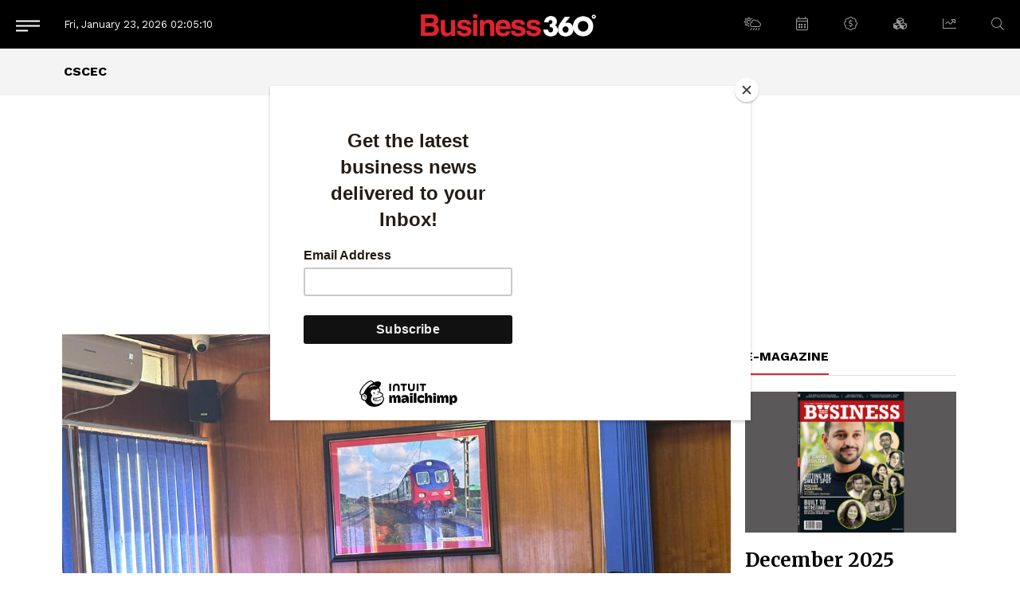

--- FILE ---
content_type: text/html; charset=UTF-8
request_url: https://www.b360nepal.com/tag/1098
body_size: 7039
content:
<!--<header>-->
    <!DOCTYPE html>
<html>

<head>
        <meta name="search_keyword" content="Business 360°"/>



    <title>Business 360°</title>
<meta property="og:title" content="Business 360°"/>
<meta property="og:url" content="https://www.b360nepal.com/tag/1098/"/>
<meta property="og:description" content="Business 360° is a magazine that delivers on quality business news content, profiles of entrepreneurs and leaders, features on issues that matter, articles that assess and analyze policy and delivery mechanisms in the world of trade and commerce"/>
<meta property="og:image" content="https://www.b360nepal.com/themes/business-360/images/default.png"/>
<meta property="og:type" content="article" />
<meta property="og:site_name " content="Business 360°"/>
<meta name="twitter:card" content="summary_large_image">
<meta name="twitter:site" content="@business360">
<meta name="twitter:title" content="Business 360°">
<meta name="twitter:description" content="Business 360° is a magazine that delivers on quality business news content, profiles of entrepreneurs and leaders, features on issues that matter, articles that assess and analyze policy and delivery mechanisms in the world of trade and commerce">
<meta name="twitter:image" content="https://www.b360nepal.com/themes/business-360/images/default.png">
<meta name="robots" content="index,follow" />
<meta name="keywords" content="Business, 360°, , Business 360°" />
<meta name="description" content="Business 360° is a magazine that delivers on quality business news content, profiles of entrepreneurs and leaders, features on issues that matter, articles that assess and analyze policy and delivery mechanisms in the world of trade and commerce" />
<meta name="subject" content="Business 360°">
<meta name="publisher" content="Business 360°">







    <meta charset="">
    <meta http-equiv="X-UA-Compatible" content="ie=edge">
    <meta name="format-detection" content="telephone=no">
    <meta name="viewport" content="width=device-width, initial-scale=1">
    <link rel="profile" href="https://gmpg.org/xfn/11">
    <link rel="icon" href="https://www.b360nepal.com/themes/business-360/images/favicon.png">
    <!-- css -->
    <link rel="stylesheet" href="https://www.b360nepal.com/themes/business-360/css/animate.min.css" type="text/css">
    <link rel="stylesheet" href="https://cdn.jsdelivr.net/npm/bootstrap@5.1.3/dist/css/bootstrap.min.css"
        type="text/css">
    <link rel="stylesheet" href="https://cdn.linearicons.com/free/1.0.0/icon-font.min.css">
    <link rel="stylesheet" href="https://pro.fontawesome.com/releases/v5.14.0/css/all.css" type="text/css">
    <link rel="stylesheet" href="https://www.b360nepal.com/themes/business-360/css/lightgallery.css" type="text/css" />
    <link rel="stylesheet" href="https://www.b360nepal.com/themes/business-360/css/slick.css" type="text/css" />
    <link rel="stylesheet" href="https://www.b360nepal.com/themes/business-360/css/slick-theme.css" type="text/css" />
    <link rel="stylesheet" href="https://www.b360nepal.com/themes/business-360/css/metisMenu.css" type="text/css" />
    <link rel="stylesheet" href="https://www.b360nepal.com/themes/business-360/css/nice-select.css" type="text/css" />
    <link rel="stylesheet" href="https://www.b360nepal.com/themes/business-360/css/flipbook.style.css" type="text/css" />
    <link rel="stylesheet" href="https://www.b360nepal.com/themes/business-360/css/news-ticker.css" type="text/css" />
    <link rel="stylesheet" href="https://www.b360nepal.com/themes/business-360/css/flatpickr.css" type="text/css" />
    <link rel="stylesheet" href="https://www.b360nepal.com/themes/business-360/css/style.css?v=1.8" type="text/css" />
    <link rel="stylesheet" href="https://www.b360nepal.com/themes/business-360/css/custom.css?v=1.3" type="text/css" />
    <!-- Google tag (gtag.js) -->
    <script async src="https://www.googletagmanager.com/gtag/js?id=UA-85979615-8"></script>
    <script>
        window.dataLayer = window.dataLayer || [];

        function gtag() {
            dataLayer.push(arguments);
        }
        gtag('js', new Date());
        gtag('config', 'UA-85979615-8');
    </script>

    <script src="https://code.jquery.com/jquery-3.6.0.min.js"
        integrity="sha256-/xUj+3OJU5yExlq6GSYGSHk7tPXikynS7ogEvDej/m4=" crossorigin="anonymous"></script>
    <meta name="google-adsense-account" content="ca-pub-1484803907124835">
    <script async src="https://pagead2.googlesyndication.com/pagead/js/adsbygoogle.js?client=ca-pub-1484803907124835"
        crossorigin="anonymous"></script>
    <script>
        (adsbygoogle = window.adsbygoogle || []).push({
            google_ad_client: "ca-pub-1484803907124835", // Replace with your AdSense publisher ID
            enable_page_level_ads: true
        });
    </script>
</head>


<body class=" inside-page ">

<!--</preloader>-->
    <!--<mobile nav>-->
<div class="primary-panel">
    <div class="close-box"><span class="main-title">Menu</span><span class="menu-close"><span
                class="left-icon lnr lnr-cross"></span></span></div>
    <div class="menu-box">
          <!--<navigation starts>-->
<div class="side-box">
    <ul id="side-menu" class="sidebar">
                                    <li>
                    <a class=""
                        href="#">
                        News
                        <span class="fal fa-chevron-down arrow"></span>
                    </a>
                    <ul class="mm-collapse">
                                                                                    <li>
                                    <a href="https://www.b360nepal.com/category/b360-national"
                                        title="B360 National" class="">
                                        B360 National
                                    </a>
                                </li>
                                                                                                                <li>
                                    <a href="https://www.b360nepal.com/category/international"
                                        title="International" class="">
                                        International
                                    </a>
                                </li>
                                                                        </ul>
                </li>
                                                <li>
                    <a class=""
                        href="#">
                        People
                        <span class="fal fa-chevron-down arrow"></span>
                    </a>
                    <ul class="mm-collapse">
                                                                                    <li>
                                    <a href="https://www.b360nepal.com/category/commentary"
                                        title="COMMENTARY" class="">
                                        COMMENTARY
                                    </a>
                                </li>
                                                                                                                <li>
                                    <a href="https://www.b360nepal.com/category/cover-story"
                                        title="COVER STORY" class="">
                                        COVER STORY
                                    </a>
                                </li>
                                                                                                                <li>
                                    <a href="https://www.b360nepal.com/category/in-the-lead"
                                        title="In the Lead" class="">
                                        In the Lead
                                    </a>
                                </li>
                                                                                                                <li>
                                    <a href="https://www.b360nepal.com/category/leadership"
                                        title="Leadership" class="">
                                        Leadership
                                    </a>
                                </li>
                                                                                                                <li>
                                    <a href="https://www.b360nepal.com/category/innovation"
                                        title="Innovation" class="">
                                        Innovation
                                    </a>
                                </li>
                                                                                                                <li>
                                    <a href="https://www.b360nepal.com/category/people-to-watch"
                                        title="People To Watch" class="">
                                        People To Watch
                                    </a>
                                </li>
                                                                        </ul>
                </li>
                                            
                <li>
                    <a class=""
                        href="https://www.b360nepal.com/category/feature" title="Feature">
                        Feature
                    </a>
                </li>
                                                <li>
                    <a class=""
                        href="#">
                        Columns
                        <span class="fal fa-chevron-down arrow"></span>
                    </a>
                    <ul class="mm-collapse">
                                                                                    <li>
                                    <a href="https://www.b360nepal.com/category/b360-report"
                                        title="B360 Report" class="">
                                        B360 Report
                                    </a>
                                </li>
                                                                                                                <li>
                                    <a href="https://www.b360nepal.com/category/investment-pulse"
                                        title="INVESTMENT PULSE" class="">
                                        INVESTMENT PULSE
                                    </a>
                                </li>
                                                                                                                <li>
                                    <a href="https://www.b360nepal.com/category/brandtalk"
                                        title="BrandTalk" class="">
                                        BrandTalk
                                    </a>
                                </li>
                                                                                                                <li>
                                    <a href="https://www.b360nepal.com/category/cniyef-beat"
                                        title="CNIYEF BEAT" class="">
                                        CNIYEF BEAT
                                    </a>
                                </li>
                                                                                                                <li>
                                    <a href="https://www.b360nepal.com/category/elephant-in-the-room"
                                        title="ELEPHANT IN THE ROOM" class="">
                                        ELEPHANT IN THE ROOM
                                    </a>
                                </li>
                                                                                                                <li>
                                    <a href="https://www.b360nepal.com/category/business-sutra"
                                        title="Business Sutra" class="">
                                        Business Sutra
                                    </a>
                                </li>
                                                                                                                <li>
                                    <a href="https://www.b360nepal.com/category/legal-eagle"
                                        title="Legal Eagle" class="">
                                        Legal Eagle
                                    </a>
                                </li>
                                                                                                                <li>
                                    <a href="https://www.b360nepal.com/category/guest-column"
                                        title="Guest Column" class="">
                                        Guest Column
                                    </a>
                                </li>
                                                                                                                <li>
                                    <a href="https://www.b360nepal.com/category/tech-mind"
                                        title="Tech Mind" class="">
                                        Tech Mind
                                    </a>
                                </li>
                                                                                                                <li>
                                    <a href="https://www.b360nepal.com/category/management-sutra"
                                        title="Management Sutra" class="">
                                        Management Sutra
                                    </a>
                                </li>
                                                                                                                <li>
                                    <a href="https://www.b360nepal.com/category/governance"
                                        title="Governance" class="">
                                        Governance
                                    </a>
                                </li>
                                                                                                                <li>
                                    <a href="https://www.b360nepal.com/category/the-big-picture"
                                        title="The Big Picture" class="">
                                        The Big Picture
                                    </a>
                                </li>
                                                                                                                <li>
                                    <a href="https://www.b360nepal.com/category/ringside-view"
                                        title="Ringside View" class="">
                                        Ringside View
                                    </a>
                                </li>
                                                                                                                <li>
                                    <a href="https://www.b360nepal.com/category/tech-space"
                                        title="Tech Space" class="">
                                        Tech Space
                                    </a>
                                </li>
                                                                                                                <li>
                                    <a href="https://www.b360nepal.com/category/5-things"
                                        title="5 Things" class="">
                                        5 Things
                                    </a>
                                </li>
                                                                                                                <li>
                                    <a href="https://www.b360nepal.com/category/bitsnbytes"
                                        title="BitsNBytes" class="">
                                        BitsNBytes
                                    </a>
                                </li>
                                                                                                                <li>
                                    <a href="https://www.b360nepal.com/category/review"
                                        title="Review" class="">
                                        Review
                                    </a>
                                </li>
                                                                        </ul>
                </li>
                                                <li>
                    <a class=""
                        href="#">
                        Interview
                        <span class="fal fa-chevron-down arrow"></span>
                    </a>
                    <ul class="mm-collapse">
                                                                                    <li>
                                    <a href="https://www.b360nepal.com/category/face-2-face"
                                        title="Face 2 Face" class="">
                                        Face 2 Face
                                    </a>
                                </li>
                                                                                                                <li>
                                    <a href="https://www.b360nepal.com/category/etc"
                                        title="ETC" class="">
                                        ETC
                                    </a>
                                </li>
                                                                                                                <li>
                                    <a href="https://www.b360nepal.com/category/opinion"
                                        title="Opinion" class="">
                                        Opinion
                                    </a>
                                </li>
                                                                        </ul>
                </li>
                                                <li>
                    <a class=""
                        href="#">
                        Trade &amp; Economics
                        <span class="fal fa-chevron-down arrow"></span>
                    </a>
                    <ul class="mm-collapse">
                                                                                    <li>
                                    <a href="https://www.b360nepal.com/category/economics"
                                        title="Economics" class="">
                                        Economics
                                    </a>
                                </li>
                                                                                                                <li>
                                    <a href="https://www.b360nepal.com/category/beed-take"
                                        title="Beed Take" class="">
                                        Beed Take
                                    </a>
                                </li>
                                                                                                                <li>
                                    <a href="https://www.b360nepal.com/category/research"
                                        title="Research" class="">
                                        Research
                                    </a>
                                </li>
                                                                                                                <li>
                                    <a href="https://www.b360nepal.com/category/commodity-perspectives"
                                        title="Commodity Perspective" class="">
                                        Commodity Perspective
                                    </a>
                                </li>
                                                                        </ul>
                </li>
                                            
                <li>
                    <a class=""
                        href="https://www.b360nepal.com/category/ed-page" title="Editorial Page">
                        Editorial Page
                    </a>
                </li>
                                                <li>
                    <a class=""
                        href="#">
                        Besides Business
                        <span class="fal fa-chevron-down arrow"></span>
                    </a>
                    <ul class="mm-collapse">
                                                                                    <li>
                                    <a href="https://www.b360nepal.com/category/advertorial"
                                        title="ADVERTORIAL" class="">
                                        ADVERTORIAL
                                    </a>
                                </li>
                                                                                                                <li>
                                    <a href="https://www.b360nepal.com/category/hi5-hi5"
                                        title="Hi5" class="">
                                        Hi5
                                    </a>
                                </li>
                                                                                                                <li>
                                    <a href="https://www.b360nepal.com/category/get-fit"
                                        title="Get Fit" class="">
                                        Get Fit
                                    </a>
                                </li>
                                                                                                                <li>
                                    <a href="https://www.b360nepal.com/category/through-the-mystic-eye"
                                        title="Through the Mystic Eye" class="">
                                        Through the Mystic Eye
                                    </a>
                                </li>
                                                                                                                <li>
                                    <a href="https://www.b360nepal.com/category/top-pick-2"
                                        title="Top Pick" class="">
                                        Top Pick
                                    </a>
                                </li>
                                                                                                                <li>
                                    <a href="https://www.b360nepal.com/category/books"
                                        title="Books" class="">
                                        Books
                                    </a>
                                </li>
                                                                                                                <li>
                                    <a href="https://www.b360nepal.com/category/auto-focus"
                                        title="Auto Focus" class="">
                                        Auto Focus
                                    </a>
                                </li>
                                                                                                                <li>
                                    <a href="https://www.b360nepal.com/category/b360-exclusive"
                                        title="B360 Exclusive" class="">
                                        B360 Exclusive
                                    </a>
                                </li>
                                                                        </ul>
                </li>
                                            
                <li>
                    <a class=""
                        href="https://www.b360nepal.com/category/photo-gallery" title="Photo Gallery">
                        Photo Gallery
                    </a>
                </li>
                    
        <li><a href="https://www.b360nepal.com/epaper" title="" class="">E-Magazines</a></li>

            </ul>

</div>
          <div class="items">
            <span class="titles title-8">More</span>
                <ul class="normal-nav">
                                            <li>
                            <a href="https://www.b360nepal.com/page/about-us">About Us</a>
                        </li>
                                        
                    <li><a href="https://www.b360nepal.com/team" title="">Our Team</a></li>
                    
                </ul>
          </div>

          <div class="items">
            <span class="titles title-8">Follow us on</span>
            <div class="social-media">
            <a class="facebook" href="https://www.facebook.com/business360nepal" target="_blank"><span
                class="left-icon fab fa-facebook-f"></span></a>
    			<a class="twitter" href="https://twitter.com/i/flow/login?redirect_after_login=%2Fb360nepal" target="_blank"><span class="left-icon fab fa-twitter"></span></a>
	            <a class="youtube" href="https://www.youtube.com/channel/UCjN6JKUYqRiNM25ELqRQsEA" target="_blank"><span
                class="left-icon fab fa-youtube"></span></a>
                <a class="linkedin" href="https://www.linkedin.com/company/business360nepal" target="_blank"><span
                class="left-icon fab fa-linkedin-in"></span></a>
                <a class="instagram" href="https://www.instagram.com/business360nepal" target="_blank"><span
                class="left-icon fab fa-instagram"></span></a>
    </div>
          </div>
    </div>
</div>
<!--</mobile menu>-->

<div class="wrapper">
    <!--<header>-->
    <div class="header">
        <div class="container-fluid">
    <div class="row headerbox">
        <div class="items col-12">
            <div class="logo-box">
                                <div class="logo-item">
                    <a href="https://www.b360nepal.com" title="Business 360°">
                                                    <img class="main-logo" src="https://www.b360nepal.com/themes/business-360/images/logo.png" alt="Business 360°" />
                                            </a>
                </div>
            </div>
            <div class="search-nav"><a class="btn-search" href="javascript:void(0)" data-bs-toggle="modal"
                    data-bs-target="#search-pop" title="Search"><span class="left-icon fal fa-search"></span></a>
            </div>
            <div class="new-toggle-box">
    <!--<mobile menu>-->
    <a class="menu-toggle-btn" href="javascript:void(0)" title="Menu">
        <span class="menu-icon">
            <span class="bar-line"></span>
            <span class="bar-line"></span>
            <span class="bar-line"></span>
        </span>
    </a>
</div>
            <div class="date-time">Fri, January 23, 2026 <span class="time-clock"><span id="time"></span></span></div>
            <ul class="navigation_box widget-nav">
    <li class="dropdown"><a class="nav-link dropdown-toggle" href="#" title="Weather" id="weather" role="button"
            data-bs-toggle="dropdown" aria-haspopup="true" aria-expanded="false"><span
                class="left-icon fal fa-cloud-sun-rain"></span></a>
        <div class="dropdown-menu" aria-labelledby="navbarDropdown">
            <div class="boundary-box">
                <iframe src="https://weather.softnep.tools?lang=en" frameborder="0" width="100%" height="100%"
                    scrolling="yes" data-gtm-yt-inspected-6="true"></iframe>

            </div>
    </li>

    <li class="dropdown"><a class="nav-link dropdown-toggle" href="#" title="Calendar" id="calendar"
            role="button" data-bs-toggle="dropdown" aria-haspopup="true" aria-expanded="false"><span
                class="left-icon fal fa-calendar-alt"></span></a>
        <div class="dropdown-menu" aria-labelledby="navbarDropdown">
            <div class="boundary-box">
                <iframe src="https://www.hamropatro.com/widgets/calender-medium.php" frameborder="0" scrolling="no"
                    marginwidth="0" marginheight="0" style="border:none; overflow:hidden; width:295px; height:385px;"
                    allowtransparency="true" data-gtm-yt-inspected-6="true"></iframe>
            </div>
    </li>


    <li class="dropdown"><a class="nav-link dropdown-toggle" href="#" title="Forex" id="forex" role="button"
            data-bs-toggle="dropdown" aria-haspopup="true" aria-expanded="false"><span
                class="left-icon fal fa-badge-dollar"></span></a>
        <div class="dropdown-menu" aria-labelledby="navbarDropdown">
            <div class="boundary-box">
                <iframe src='https://forex.softnep.tools?lang=en' frameborder="0" width="100%" height="460px"
                    scrolling="no"></iframe>
            </div>
    </li>


    <li class="dropdown"><a class="nav-link dropdown-toggle" href="#" title="Gold &amp; Silver" id="gold-silver"
            role="button" data-bs-toggle="dropdown" aria-haspopup="true" aria-expanded="false"><span
                class="left-icon fas fa-cubes"></span></a>
        <div class="dropdown-menu" aria-labelledby="navbarDropdown">
            <div class="boundary-box">
                <iframe src="https://bullion.softnep.tools?lang=en" frameborder="0" width="100%" height="460px" scrolling="no"></iframe>
            </div>
    </li>

    <li class="dropdown"><a class="nav-link dropdown-toggle" href="#" title="Share Market" id="share-market"
            role="button" data-bs-toggle="dropdown" aria-haspopup="true" aria-expanded="false"><span
                class="left-icon fal fa-chart-line"></span></a>
        <div class="dropdown-menu" aria-labelledby="navbarDropdown">
            <div class="boundary-box">
                <iframe src='https://share.softnep.tools?lang=en' frameborder="0" width="100%" height="460px"
                    scrolling="no"></iframe>
            </div>
    </li>

</ul>
           
        </div>

    </div>
</div>
    </div>

    <!--</header>-->

<!--</header>-->
            
<!--<content>-->
<div id="content">
    <div id="content-wrap">
            <section class="page-box">
        <div class="container">
            <div class="row author-row">
                <div class="items col-12">
                    <div class="media d-flex">
                        
                        <span class="auth-box flex-grow-1">
                            <span class="author-name titles title-8">CSCEC
                                
                            </span>
                            
                        </span>
                    </div>
                </div>
            </div>
        </div>
    </section>

    <section class="detail-section news-articles">
        <div class="container">
            <div class="row about-row">
                <div class="items detail-content-box col-md-9 col-9">
                    <!--<news list>-->
                    <section class="section author-post">
    <div class="row">
                    <div class="items col-12 feat-one">
                <div class="featured-post">
                    <figure class="article-img">
                        <a href="https://www.b360nepal.com/detail/21844/physical-infrastructure-minister-directs-contractor-to-complete-narayangadh-butwal-road-expansion-on-time-2024-Feb-07-973000" title="Physical Infrastructure Minister directs contractor to complete Narayangadh-Butwal road expansion on time"><img
                                src="https://www.b360nepal.com/uploads/posts/MP-Binod-Chaudhary-1707299864.jpg"
                                alt="Physical Infrastructure Minister directs contractor to complete Narayangadh-Butwal road expansion on time"></a>
                    </figure>

                    <div class="post-content">
                        <span class="tag-box"><a href="https://www.b360nepal.com/category/b360-national"
                                title="Physical Infrastructure Minister directs contractor to complete Narayangadh-Butwal road expansion on time">B360 National</a></span>
                        <h1 class="titles title-2"><a href="https://www.b360nepal.com/detail/21844/physical-infrastructure-minister-directs-contractor-to-complete-narayangadh-butwal-road-expansion-on-time-2024-Feb-07-973000"
                                title="Physical Infrastructure Minister directs contractor to complete Narayangadh-Butwal road expansion on time">Physical Infrastructure Minister directs contractor to complete Narayangadh-Butwal road expansion on time</a></h1>
                        <span class="description"></span>
                        <span class="date-line">February 7, 2024</span>
                    </div>
                </div>
            </div>
            </div>
</section>
<div class="thumb-list side-list full-side-list author-full-news-list">
    </div>
                    
                    
                </div>
                <div class="right-side news-right col-md-3 col-3">
    
            <div class="side-items sticky-item">
        <div class="cat-name"><span>E-Magazine</span></div>
                    <div class="thumb-post e-magazine">
                <a href="https://www.b360nepal.com/epaper/212" title="December 2025"
                    target="_blank">
                    <figure class="article-img"><img
                            src="https://www.b360nepal.com/uploads/eImages/56794800.jpg"
                            alt="December 2025">
                    </figure>
                </a>
                <h2 class="titles title-4 mb-2">December 2025</h2>
                <h2 class="titles title-6 issue-title"><a href="https://www.b360nepal.com/epaper"
                        title="December 2025" target="_blank">Click Here</a> To Read Full Issue</h2>
            </div>
            </div>

</div>
            </div>
        </div>
    </section>
    </div>
</div>
<!--</content>-->

  <!--<footer>-->
    </div>
<footer id="contact" class="footer">
    <div class="container">
        <div class="footer-boundary">
            <div class="row more-nav">
                <div class="contact-box items col-sm-12 col-md-3">
                    <span class="titles title-6 text-uppercase footer-title company-title"><img
                            src="https://www.b360nepal.com/themes/business-360/images/footer-logo.png" alt=""></span>
                                                        <span class="description">
                            
                                Business 360° is a magazine that delivers on quality business news content, profiles of entrepreneurs and leaders, features on issues that matter, articles that assess and analyze policy and delivery mechanisms in the world of trade and commerce
                            </span>
                                                
                        
                    <div class="social-media">
            <a class="facebook" href="https://www.facebook.com/business360nepal" target="_blank"><span
                class="left-icon fab fa-facebook-f"></span></a>
    			<a class="twitter" href="https://twitter.com/i/flow/login?redirect_after_login=%2Fb360nepal" target="_blank"><span class="left-icon fab fa-twitter"></span></a>
	            <a class="youtube" href="https://www.youtube.com/channel/UCjN6JKUYqRiNM25ELqRQsEA" target="_blank"><span
                class="left-icon fab fa-youtube"></span></a>
                <a class="linkedin" href="https://www.linkedin.com/company/business360nepal" target="_blank"><span
                class="left-icon fab fa-linkedin-in"></span></a>
                <a class="instagram" href="https://www.instagram.com/business360nepal" target="_blank"><span
                class="left-icon fab fa-instagram"></span></a>
    </div>
                </div>

                <div class="items nav-item col-sm-4 col-md-4 menu-footer">
                    <span class="titles title-6 text-uppercase footer-title">Quick Links</span>
                    <ul class="footer-nav half-list">
                                                    <li><a href="https://www.b360nepal.com/category/news" title="News">News</a></li>
                                                    <li><a href="https://www.b360nepal.com/category/people" title="People">People</a></li>
                                                    <li><a href="https://www.b360nepal.com/category/feature" title="Feature">Feature</a></li>
                                                    <li><a href="https://www.b360nepal.com/category/columns" title="Columns">Columns</a></li>
                                                    <li><a href="https://www.b360nepal.com/category/interview" title="Interview">Interview</a></li>
                                                    <li><a href="https://www.b360nepal.com/category/trade-economics" title="Trade &amp; Economics">Trade &amp; Economics</a></li>
                                                    <li><a href="https://www.b360nepal.com/category/ed-page" title="Editorial Page">Editorial Page</a></li>
                                                    <li><a href="https://www.b360nepal.com/category/besides-business" title="Besides Business">Besides Business</a></li>
                                                    <li><a href="https://www.b360nepal.com/category/photo-gallery" title="Photo Gallery">Photo Gallery</a></li>
                                                    <li><a href="https://www.b360nepal.com/category/woman-in-focus" title="Woman in Focus">Woman in Focus</a></li>
                        
                    </ul>
                </div>

                <div class="items nav-item col-sm-4 col-md-2 menu-footer">
                    <span class="titles title-6 text-uppercase footer-title">More</span>
                    <ul class="footer-nav">
                                                                                     <li><a href="https://www.b360nepal.com/page/about-us" title="About Us">About Us</a></li>
                                                                            <li><a href="https://www.b360nepal.com/latest" title="Latest News">Latest News</a></li>

                        <li><a href="https://www.b360nepal.com/epaper" title="E-Magazines">E-Magazines</a></li>
                        <li><a href="https://www.b360nepal.com/team" title="Our Team">Our Team</a></li>
                    </ul>
                   
                </div>

                <div class="contact-box items col-sm-4 col-md-3">
                    <span class="titles title-6 text-uppercase footer-title">Contact Address</span>
                                            <ul class="address-list">
                                                            <li><span class="left-icon fal fa-map-marker-alt"></span>
                                    <span class="description">R.R Building Naxal, Narayan Chaur, Kathmandu Nepal</span>
                                </li>
                                                                                        <li><span class="left-icon fal fa-phone"></span>
                                    <span class="description">+977 1 4510440, 4526655</span>
                                </li>
                                                                                        <li><span class="left-icon fal fa-envelope"></span>
                                    <span class="description"><a href="/cdn-cgi/l/email-protection" class="__cf_email__" data-cfemail="f39b969f8397968098b39e96979a92cadd909c9edd9d83">[email&#160;protected]</a></span>
                                </li>
                                                    </ul>
                    
                </div>


            </div>
        </div>

        <div class="copyright-section wow fadeIn" data-wow-delay="0.2s">

            <div class="copyrights">
                <div class="name-section">
                    <h2 class="text-center">
                        &copy; 
                        2026   
                        Business 360°. All Rights Reserved. <span
                            class="design-by">Site by: <a href="https://softnep.com" target="_blank">SoftNEP</a></span>
                    </h2>
                </div>
            </div>
        </div>
    </div>
</footer>
</div>

<div class="upToScroll">
    <a href="javascript:void(0);" class="scrollToTop"><i class="lnr lnr-chevron-up"></i></a>
</div>

<div class="mask-box"></div>




<!--<feedback form>-->
<div class="modal fade quick-pop" id="quick-inquiry" tabindex="-1" aria-labelledby="exampleModalLabel"
    aria-hidden="true">
    <div class="modal-dialog">
        <div class="modal-content">
            <div class="modal-header">
                <span class="cat-title">Quick Inqiury</span>
                <button type="button" class="btn-close" data-bs-dismiss="modal" aria-label="Close"></button>
            </div>
            <div class="modal-body">
                
            </div>

        </div>
    </div>
</div>
<!--</feedback form>-->



<!--<search form>-->
<div class="modal fade search-pop" id="search-pop" tabindex="-1" aria-labelledby="search-modal" aria-hidden="true">
    <div class="modal-dialog">
        <div class="modal-content">
            <div class="modal-header">
                <button type="button" class="btn-close" data-bs-dismiss="modal" aria-label="Close"></button>
            </div>
            <div class="modal-body">
                <div class="container">
    <form class="site-search" method="get" action="https://www.b360nepal.com/search">
        <input class="textfield" type="text" placeholder="Type here" id="keyword" name="keyword"/>

        <button class="button new-search" type="submit" name="">Search</button>
    </form>
    <span class="search-close"></span>
</div>            </div>

        </div>
    </div>
</div>
<!--</search form>-->


<!--<video>-->
<div class="modal fade quick-pop video-embed video-pop" id="video-pop-1" tabindex="-1" aria-labelledby="search-modal"
    aria-hidden="true">
    <div class="modal-dialog">
        <div class="modal-content">
            <div class="modal-header">
                <button type="button" class="btn-close" data-bs-dismiss="modal" aria-label="Close"></button>
            </div>
            <div class="modal-body">
                
            </div>

        </div>
    </div>
</div>
<!--</video>-->

<!--<policies>-->
<div class="modal fade quick-pop" id="privacy-policy" tabindex="-1" aria-labelledby="exampleModalLabel"
    aria-hidden="true">
    <div class="modal-dialog">
        <div class="modal-content">
            <div class="modal-header">
                <button type="button" class="btn-close" data-bs-dismiss="modal" aria-label="Close"></button>
            </div>
            <div class="modal-body">
                <h2 class="title-h2">Privacy Policy</h2>
                
            </div>

        </div>
    </div>
</div>
<!--</apply form>-->

<!--<testimonial>-->
<div class="modal fade quick-pop vox-pop" id="testimonial-1" tabindex="-1" aria-labelledby="exampleModalLabel"
    aria-hidden="true">
    <div class="modal-dialog">
        <div class="modal-content">
            <div class="modal-header">
                <span class="cat-title">Testimonials</span>
                <button type="button" class="btn-close" data-bs-dismiss="modal" aria-label="Close"></button>
            </div>
            <div class="modal-body">

                
            </div>

        </div>
    </div>
</div>
<!--</testimonial>-->

<!--<login>-->
<div class="modal fade quick-pop" id="sign-in" tabindex="-1" aria-labelledby="exampleModalLabel"
    aria-hidden="true">
    <div class="modal-dialog">
        <div class="modal-content">
            <div class="modal-header">
                <span class="cat-title">Log In</span>
                <button type="button" class="btn-close" data-bs-dismiss="modal" aria-label="Close"></button>
            </div>
            <div class="modal-body">

                
            </div>

        </div>
    </div>
</div>
<!--</login>-->

<!--<login>-->
<div class="modal fade quick-pop" id="sign-up" tabindex="-1" aria-labelledby="exampleModalLabel"
    aria-hidden="true">
    <div class="modal-dialog">
        <div class="modal-content">
            <div class="modal-header">
                <span class="cat-title">Register</span>
                <button type="button" class="btn-close" data-bs-dismiss="modal" aria-label="Close"></button>
            </div>
            <div class="modal-body">

                
            </div>

        </div>
    </div>
</div>
<!--</login>-->

<script data-cfasync="false" src="/cdn-cgi/scripts/5c5dd728/cloudflare-static/email-decode.min.js"></script><script type="text/javascript" src="https://www.b360nepal.com/themes/business-360/js/jquery.min.js"></script>
<script type="text/javascript" src="https://www.b360nepal.com/themes/business-360/js/slick.js"></script>
<script type="text/javascript" src="https://cdn.jsdelivr.net/npm/bootstrap@5.1.3/dist/js/bootstrap.bundle.min.js"></script>
<script type="text/javascript" src="https://www.b360nepal.com/themes/business-360/js/jquery.nice-select.min.js"></script>
<script type="text/javascript" src="https://www.b360nepal.com/themes/business-360/js/isotope.min.js" \></script>
<script type="text/javascript" src="https://www.b360nepal.com/themes/business-360/js/wow.min.js"></script>
<script type="text/javascript" src="https://www.b360nepal.com/themes/business-360/js/metisMenu.min.js"></script>
<script type="text/javascript" src="https://www.b360nepal.com/themes/business-360/js/lightgallery.min.js"></script>
<script type="text/javascript" src="https://www.b360nepal.com/themes/business-360/js/flatpickr.js"></script>
<script type="text/javascript" src="https://www.b360nepal.com/themes/business-360/js/waypoints.min.js"></script>
<script type="text/javascript" src="https://www.b360nepal.com/themes/business-360/js/counter.min.js"></script>
<script type="text/javascript" src="https://www.b360nepal.com/themes/business-360/js/apps.js?v=1.4"></script>
<script type="text/javascript" src="https://www.b360nepal.com/themes/business-360/js/flipbook.min.js"></script>
<script type="text/javascript" src="https://www.b360nepal.com/themes/business-360/js/masonry.min.js"></script>

<script type='text/javascript'
    src='https://platform-api.sharethis.com/js/sharethis.js#property=658d4d1b57d5fa00197055be&product=sop'
    async='async'></script>

    <script>

         
    </script>

<script async defer crossorigin="anonymous" src="https://connect.facebook.net/en_US/sdk.js#xfbml=1&version=v6.0">
</script>

<div id="fb-root"></div>
<script>
    (function(d, s, id) {
        var js, fjs = d.getElementsByTagName(s)[0];
        if (d.getElementById(id)) return;
        js = d.createElement(s);
        js.id = id;
        js.src = 'https://connect.facebook.net/en_US/sdk.js#xfbml=1&version=v2.12';
        fjs.parentNode.insertBefore(js, fjs);
    }(document, 'script', 'facebook-jssdk'));
</script>
<script>
    function updateClock() {
        var now = new Date(); // current date

        time = getTimeWithZero(getAnalog(now.getHours())) + ':' + getTimeWithZero(now.getMinutes()) +
            ':' + getTimeWithZero(now.getSeconds()); // again, you get the idea

        document.getElementById('time').innerHTML = time;

        setTimeout(updateClock, 1000);
    }

    function getAnalog(hours) {
        if (hours >= 12) {
            if (hours == 12) {
                hours = 12;
            } else {
                hours = hours - 12;
                hours = hours;
            }
        } else if (hours < 12) {
            if (hours == 0) {
                hours = 12;
            }
        }
        return hours;
    }

    function getTimeWithZero(time) {
        if (time < 10) {
            return "0" + time;
        } else {
            return time;
        }
    }
    updateClock(); // initial call
</script>
<script id="mcjs">
    ! function(c, h, i, m, p) {
        m = c.createElement(h), p = c.getElementsByTagName(h)[0], m.async = 1, m.src = i, p.parentNode.insertBefore(m,
            p)
    }(document, "script",
        "https://chimpstatic.com/mcjs-connected/js/users/55b09e874eb21afc04ebbe1f7/15941ea4cc7b346bfe7bb77d0.js");
</script>



<!--</footer>-->



   <script defer src="https://static.cloudflareinsights.com/beacon.min.js/vcd15cbe7772f49c399c6a5babf22c1241717689176015" integrity="sha512-ZpsOmlRQV6y907TI0dKBHq9Md29nnaEIPlkf84rnaERnq6zvWvPUqr2ft8M1aS28oN72PdrCzSjY4U6VaAw1EQ==" data-cf-beacon='{"version":"2024.11.0","token":"e5458468ff574030b608ded6435f2f92","r":1,"server_timing":{"name":{"cfCacheStatus":true,"cfEdge":true,"cfExtPri":true,"cfL4":true,"cfOrigin":true,"cfSpeedBrain":true},"location_startswith":null}}' crossorigin="anonymous"></script>


--- FILE ---
content_type: text/html; charset=UTF-8
request_url: https://weather.softnep.tools/?lang=en
body_size: 1870
content:
<!--<header>-->
    <!DOCTYPE html>
<html lang="en-US">

<head>

    <!-- Global site tag (gtag.js) - Google Analytics -->
    <script async src="https://www.googletagmanager.com/gtag/js?id=G-Q9T2WTYYF0"></script>
    <script>
        window.dataLayer = window.dataLayer || [];

        function gtag() {
            dataLayer.push(arguments);
        }
        gtag('js', new Date());

        gtag('config', 'G-Q9T2WTYYF0');
    </script>
    <!-- End Google Analytics -->

    <meta charset="utf-8">
    <meta http-equiv="X-UA-Compatible" content="ie=edge" />
    <meta name="format-detection" content="telephone=no" />
    <meta name="viewport" content="width=device-width, initial-scale=1.0, maximum-scale=1.0, user-scalable=0" />
    <meta http-equiv="Content-Security-Policy" content="upgrade-insecure-requests">
    <meta name="csrf-token" content="bbQpn1ThfrJhTZv0daNjEzNcWg3KJr4qAGTQFVAq">
    <meta name="baseUrl" content="https://weather.softnep.tools">

        <meta property="og:title" content="Today’s Nepal Weather Observation & Forecast" />
<meta property="og:url" content="https://weather.softnep.tools/" />
<meta property="og:description" content="The daily weather information of all the major cities and towns of Nepal with temperature and rainfall forecasts." />
<meta property="og:image" content="https://weather.softnep.tools/images/share.png" />
<meta property="og:type" content="article" />
<meta property="og:site_name " content="Weather" />
<meta name="robots" content="index,follow" />
<meta name="description" content="he daily weather information of all the major cities and towns of Nepal with temperature and rainfall forecasts." />
<meta name="subject" content="Weather - SoftNEP">
<meta name="publisher" content="SoftNEP">
<title>Today’s Nepal Weather Observation & Forecast</title>

    <link rel="shortcut icon" href="https://www.softnep.com/frontend/images/favicon.png">

    <link rel="stylesheet" href="https://cdn.jsdelivr.net/npm/bootstrap@5.1.3/dist/css/bootstrap.min.css"
        type="text/css" />
    <link rel="stylesheet" href="https://cdn.linearicons.com/free/1.0.0/icon-font.min.css" />
    <link rel="stylesheet" href="https://pro.fontawesome.com/releases/v5.10.0/css/all.css" type="text/css" />
    <link rel="stylesheet" href="https://weather.softnep.tools/css/style.css?v=1.9" type="text/css" />

</head>


<body>

    <!--</header>-->
            <div class="widget-container">

        <div class="widget-item share-forex">
            <span class="cat-box">
                <span class="cat-tags"><span class="cat-name">
                                                    Weather
                                            </span><span class="extra-news date-line">
                                                    Friday, Magh 10, 2082
                                            </span>
                    <a class="info-text" href="https://www.softnep.com" title="" target="_blank"><span
                            class="left-icon fal fa-info-circle"></span>
                        <span class="tooltip-box">Powered by SoftNEP</span>
                    </a>
                </span>
            </span>
            <div class="widget-boundary">
                <table class="table table-striped">
                                            <thead>
                            <tr>
                                <th>Location</th>
                                <th>Max. (°C)</th>
                                <th>Min. (°C)</th>
                                <th>Rain (mm)</th>
                            </tr>
                        </thead>
                        <tbody>
                                                                                                                                                                                                <tr>
                                    <td class="temp-img"><img src="https://weather.softnep.tools/images/sunny.svg" width="18px"
                                            height="18px">
            </div>Dipayal</td>
            <td>23.2</td>
            <td>3.4</td>
            <td>0.0</td>
            </tr>
                                                                                                            <tr>
                                    <td class="temp-img"><img src="https://weather.softnep.tools/images/sunny.svg" width="18px"
                                            height="18px">
            </div>Dadeldhura</td>
            <td>18.2</td>
            <td>4.9</td>
            <td>0.0</td>
            </tr>
                                                                                                            <tr>
                                    <td class="temp-img"><img src="https://weather.softnep.tools/images/sunny.svg" width="18px"
                                            height="18px">
            </div>Dhangadi</td>
            <td>22.9</td>
            <td>6.9</td>
            <td>0.0</td>
            </tr>
                                                                                                            <tr>
                                    <td class="temp-img"><img src="https://weather.softnep.tools/images/sunny.svg" width="18px"
                                            height="18px">
            </div>Birendranagar</td>
            <td>22.0</td>
            <td>4.1</td>
            <td>0.0</td>
            </tr>
                                                                                                            <tr>
                                    <td class="temp-img"><img src="https://weather.softnep.tools/images/sunny.svg" width="18px"
                                            height="18px">
            </div>Nepalgunj</td>
            <td>22.4</td>
            <td>6.5</td>
            <td>0.0</td>
            </tr>
                                                                                                            <tr>
                                    <td class="temp-img"><img src="https://weather.softnep.tools/images/sunny.svg" width="18px"
                                            height="18px">
            </div>Jumla</td>
            <td>19.6</td>
            <td>-7.2</td>
            <td>0.0</td>
            </tr>
                                                                                                            <tr>
                                    <td class="temp-img"><img src="https://weather.softnep.tools/images/sunny.svg" width="18px"
                                            height="18px">
            </div>Ghorahi</td>
            <td>20.3</td>
            <td>6.0</td>
            <td>0.0</td>
            </tr>
                                                                                                            <tr>
                                    <td class="temp-img"><img src="https://weather.softnep.tools/images/sunny.svg" width="18px"
                                            height="18px">
            </div>Pokhara</td>
            <td>18.7</td>
            <td>5.6</td>
            <td>0.0</td>
            </tr>
                                                                                                            <tr>
                                    <td class="temp-img"><img src="https://weather.softnep.tools/images/sunny.svg" width="18px"
                                            height="18px">
            </div>Bhairahawa</td>
            <td>24.0</td>
            <td>7.6</td>
            <td>0.0</td>
            </tr>
                                                                                                            <tr>
                                    <td class="temp-img"><img src="https://weather.softnep.tools/images/sunny.svg" width="18px"
                                            height="18px">
            </div>Simara</td>
            <td>23.4</td>
            <td>8.6</td>
            <td>0.0</td>
            </tr>
                                                                                                            <tr>
                                    <td class="temp-img"><img src="https://weather.softnep.tools/images/sunny.svg" width="18px"
                                            height="18px">
            </div>Kathmandu</td>
            <td>17.3</td>
            <td>2.0</td>
            <td>0.0</td>
            </tr>
                                                                                                            <tr>
                                    <td class="temp-img"><img src="https://weather.softnep.tools/images/sunny.svg" width="18px"
                                            height="18px">
            </div>Okhaldhunga</td>
            <td>13.8</td>
            <td>4.7</td>
            <td>0.0</td>
            </tr>
                                                                                                            <tr>
                                    <td class="temp-img"><img src="https://weather.softnep.tools/images/sunny.svg" width="18px"
                                            height="18px">
            </div>Taplejung</td>
            <td>15.1</td>
            <td>3.4</td>
            <td>0.0</td>
            </tr>
                                                                                                            <tr>
                                    <td class="temp-img"><img src="https://weather.softnep.tools/images/sunny.svg" width="18px"
                                            height="18px">
            </div>Dhankuta</td>
            <td>22.2</td>
            <td>6.4</td>
            <td>0.0</td>
            </tr>
                                                                                                            <tr>
                                    <td class="temp-img"><img src="https://weather.softnep.tools/images/sunny.svg" width="18px"
                                            height="18px">
            </div>Biratnagar</td>
            <td>26.2</td>
            <td>9.0</td>
            <td>0.0</td>
            </tr>
                                                                                                            <tr>
                                    <td class="temp-img"><img src="https://weather.softnep.tools/images/sunny.svg" width="18px"
                                            height="18px">
            </div>Jomsom</td>
            <td>17.0</td>
            <td>-1.8</td>
            <td>0.0*</td>
            </tr>
                                                                                                            <tr>
                                    <td class="temp-img"><img src="https://weather.softnep.tools/images/sunny.svg" width="18px"
                                            height="18px">
            </div>Dharan</td>
            <td>24.5</td>
            <td>11.3</td>
            <td>0.0*</td>
            </tr>
                                                                                                            <tr>
                                    <td class="temp-img"><img src="https://weather.softnep.tools/images/sunny.svg" width="18px"
                                            height="18px">
            </div>Lumle</td>
            <td>13.0</td>
            <td>5.1</td>
            <td>0.0*</td>
            </tr>
                                                                                                            <tr>
                                    <td class="temp-img"><img src="https://weather.softnep.tools/images/sunny.svg" width="18px"
                                            height="18px">
            </div>Janakpur</td>
            <td>27.0</td>
            <td>8.6</td>
            <td>0.0*</td>
            </tr>
                                                                                                            <tr>
                                    <td class="temp-img"><img src="https://weather.softnep.tools/images/sunny.svg" width="18px"
                                            height="18px">
            </div>Jiri</td>
            <td>15.7</td>
            <td>-3.1</td>
            <td>0.0*</td>
            </tr>
                                                                                            </tbody>
                        </table>
        </div>
    </div>
    </div>

    <script type="text/javascript" src="https://weather.softnep.tools/js/jquery.min.js"></script>

<script type="text/javascript" src="https://cdn.jsdelivr.net/npm/bootstrap@5.1.3/dist/js/bootstrap.bundle.min.js"></script>

<!-- Default Statcounter code for Nepal Weather
http://weather.softnep.com -->
<script type="text/javascript">
    var sc_project=12778933; 
    var sc_invisible=1; 
    var sc_security="135d70c7"; 
    </script>
    <script type="text/javascript"
    src="https://www.statcounter.com/counter/counter.js"
    async></script>
    <noscript><div class="statcounter"><a title="Web Analytics"
    href="https://statcounter.com/" target="_blank"><img
    class="statcounter"
    src="https://c.statcounter.com/12778933/0/135d70c7/1/"
    alt="Web Analytics"
    referrerPolicy="no-referrer-when-downgrade"></a></div></noscript>
    <!-- End of Statcounter Code -->


<script defer src="https://static.cloudflareinsights.com/beacon.min.js/vcd15cbe7772f49c399c6a5babf22c1241717689176015" integrity="sha512-ZpsOmlRQV6y907TI0dKBHq9Md29nnaEIPlkf84rnaERnq6zvWvPUqr2ft8M1aS28oN72PdrCzSjY4U6VaAw1EQ==" data-cf-beacon='{"version":"2024.11.0","token":"b18209738bfc4227bd2bcd7cd54194bd","r":1,"server_timing":{"name":{"cfCacheStatus":true,"cfEdge":true,"cfExtPri":true,"cfL4":true,"cfOrigin":true,"cfSpeedBrain":true},"location_startswith":null}}' crossorigin="anonymous"></script>
</body>
</html>


--- FILE ---
content_type: text/html; charset=UTF-8
request_url: https://forex.softnep.tools/?lang=en
body_size: 1575
content:
<!--<header>-->
    <!DOCTYPE html>
<html lang="en-US">

<head>
    <meta charset="utf-8">
    <meta http-equiv="X-UA-Compatible" content="ie=edge" />
    <meta name="format-detection" content="telephone=no" />
    <meta name="viewport" content="width=device-width, initial-scale=1.0, maximum-scale=1.0, user-scalable=0" />
    <meta http-equiv="Content-Security-Policy" content="upgrade-insecure-requests">
    <meta name="csrf-token" content="lDPNY9fEQlELubHuxX0NmFJvSW6lcK4pO5FL7Jeq">
    <meta name="baseUrl" content="https://forex.softnep.tools">

    <!-- Global site tag (gtag.js) - Google Analytics -->
    <script async src="https://www.googletagmanager.com/gtag/js?id=G-Q9T2WTYYF0"></script>
    <script>
        window.dataLayer = window.dataLayer || [];
        function gtag(){dataLayer.push(arguments);}
        gtag('js', new Date());

        gtag('config', 'G-Q9T2WTYYF0');
    </script>
    <!-- End Google Analytics -->

        <meta property="og:title" content="Foreign Exchange Rates :: Forex Nepal" />
<meta property="og:url" content="https://forex.softnep.tools/" />
<meta property="og:description" content="Foreign Exchange Rates for different international currencies.
Exchange rates for Indian Rupees, US Dollar, Great Britain Pound, Euro, Australian Dollar," />
<meta property="og:image" content="https://forex.softnep.tools/images/share.png" />
<meta property="og:type" content="article" />
<meta property="og:site_name " content="Forex" />
<meta name="robots" content="index,follow" />
<meta name="description" content="Foreign Exchange Rates for different international currencies.
Exchange rates for Indian Rupees, US Dollar, Great Britain Pound, Euro, Australian Dollar, " />
<meta name="subject" content="Forex - SoftNEP">
<meta name="publisher" content="SoftNEP">
<title>Foreign Exchange Rates :: Forex Nepal</title>

    <link rel="shortcut icon" href="https://forex.softnep.tools/images/favicon.png">

    <link rel="stylesheet" href="https://cdn.jsdelivr.net/npm/bootstrap@5.1.3/dist/css/bootstrap.min.css" type="text/css" />
    <link rel="stylesheet" href="https://cdn.linearicons.com/free/1.0.0/icon-font.min.css" />
    <link rel="stylesheet" href="https://pro.fontawesome.com/releases/v5.10.0/css/all.css" type="text/css" />
    <link rel="stylesheet" href="https://forex.softnep.tools/css/style.css?v=1.5" type="text/css" />

</head>

<body>



    <!--</header>-->
            <div class="widget-container">

        <div class="widget-item share-forex">
            <span class="cat-box">
                <span class="cat-tags">
                    <span class="cat-name">
                                                    Forex
                                            </span>
                    <span class="extra-news date-line">
                                                    Thursday, Magh 9, 2082
                                            </span>
                    <a class="info-text" href="https://www.softnep.com" title="" target="_blank"><span
                            class="left-icon fal fa-info-circle"></span>
                        <span class="tooltip-box">Powered by SoftNEP</span>
                    </a>
                </span>
            </span>
            <div class="widget-boundary">
                <table class="table table-striped">
                    <thead>
                        <tr>
                            <th>Currency</th>
                            <th>Unit</th>
                            <th>Buy/Rs</th>
                            <th>Sell/Rs</th>
                        </tr>
                    </thead>
                    <tbody>
                                                                            <tr>
                                <td>INR</td>
                                <td>100</td>
                                <td>160.00</td>
                                <td>160.15</td>
                            </tr>
                                                    <tr>
                                <td>USD</td>
                                <td>1</td>
                                <td>146.42</td>
                                <td>147.02</td>
                            </tr>
                                                    <tr>
                                <td>EUR</td>
                                <td>1</td>
                                <td>171.51</td>
                                <td>172.21</td>
                            </tr>
                                                    <tr>
                                <td>GBP</td>
                                <td>1</td>
                                <td>196.40</td>
                                <td>197.21</td>
                            </tr>
                                                    <tr>
                                <td>CHF</td>
                                <td>1</td>
                                <td>184.94</td>
                                <td>185.70</td>
                            </tr>
                                                    <tr>
                                <td>AUD</td>
                                <td>1</td>
                                <td>98.85</td>
                                <td>99.25</td>
                            </tr>
                                            </tbody>
                </table>

                <a href="https://forex.softnep.tools/forex-list" target="_blank" class="more-link-btn" title="">
                                            View All
                                    </a>

            </div>
        </div>
        <!--</forex widget>-->


    </div>

    <script type="text/javascript" src="https://forex.softnep.tools/js/jquery.min.js"></script>

<script type="text/javascript" src="https://cdn.jsdelivr.net/npm/bootstrap@5.1.3/dist/js/bootstrap.bundle.min.js"></script>

<!-- Default Statcounter code for Forex SoftNEP
https://forex.softnep.com/ -->
<script type="text/javascript">
    var sc_project=12763747;
    var sc_invisible=1;
    var sc_security="70bf93db";
    </script>
    <script type="text/javascript"
    src="https://www.statcounter.com/counter/counter.js"
    async></script>
    <noscript><div class="statcounter"><a title="Web Analytics"
    href="https://statcounter.com/" target="_blank"><img
    class="statcounter"
    src="https://c.statcounter.com/12763747/0/70bf93db/1/"
    alt="Web Analytics"
    referrerPolicy="no-referrer-when-downgrade"></a></div></noscript>
    <!-- End of Statcounter Code -->


<script defer src="https://static.cloudflareinsights.com/beacon.min.js/vcd15cbe7772f49c399c6a5babf22c1241717689176015" integrity="sha512-ZpsOmlRQV6y907TI0dKBHq9Md29nnaEIPlkf84rnaERnq6zvWvPUqr2ft8M1aS28oN72PdrCzSjY4U6VaAw1EQ==" data-cf-beacon='{"version":"2024.11.0","token":"b18209738bfc4227bd2bcd7cd54194bd","r":1,"server_timing":{"name":{"cfCacheStatus":true,"cfEdge":true,"cfExtPri":true,"cfL4":true,"cfOrigin":true,"cfSpeedBrain":true},"location_startswith":null}}' crossorigin="anonymous"></script>
</body>
</html>


--- FILE ---
content_type: text/html; charset=UTF-8
request_url: https://bullion.softnep.tools/?lang=en
body_size: 1436
content:
<!--<header>-->
    <!DOCTYPE html>
<html lang="en-US">

<head>

    <!-- Global site tag (gtag.js) - Google Analytics -->
    <script async src="https://www.googletagmanager.com/gtag/js?id=G-Q9T2WTYYF0"></script>
    <script>
        window.dataLayer = window.dataLayer || [];
        function gtag(){dataLayer.push(arguments);}
        gtag('js', new Date());

        gtag('config', 'G-Q9T2WTYYF0');
    </script>
    <!-- End Google Analytics -->

    <meta charset="utf-8">
    <meta http-equiv="X-UA-Compatible" content="ie=edge" />
    <meta name="format-detection" content="telephone=no" />
    <meta name="viewport" content="width=device-width, initial-scale=1.0, maximum-scale=1.0, user-scalable=0" />
    <meta http-equiv="Content-Security-Policy" content="upgrade-insecure-requests">
    <meta name="csrf-token" content="JgLBxn2FSRhkMoa65apj1U8LE9tj7gyKA0v7QR1C">
    <meta name="baseUrl" content="https://bullion.softnep.tools">

        <meta property="og:title" content="Bullion Price :: Gold and Silver Rates in Nepal" />
<meta property="og:url" content="https://bullion.softnep.tools/" />
<meta property="og:description" content="Latest gold and silver price in Nepal." />
<meta property="og:image" content="https://bullion.softnep.tools/images/share.png" />
<meta property="og:type" content="article" />
<meta property="og:site_name " content="GoldSilver" />
<meta name="robots" content="index,follow" />
<meta name="description" content="Latest gold and silver price in Nepal." />
<meta name="subject" content="GoldSilver - SoftNEP">
<meta name="publisher" content="SoftNEP">
<title>Bullion Price :: Gold and Silver Rates in Nepal</title>

    <link rel="shortcut icon" href="https://bullion.softnep.tools/images/favicon.png">

    <link rel="stylesheet" href="https://cdn.jsdelivr.net/npm/bootstrap@5.1.3/dist/css/bootstrap.min.css" type="text/css" />
    <link rel="stylesheet" href="https://cdn.linearicons.com/free/1.0.0/icon-font.min.css" />
    <link rel="stylesheet" href="https://pro.fontawesome.com/releases/v5.10.0/css/all.css" type="text/css" />
    <link rel="stylesheet" href="https://bullion.softnep.tools/css/style.css?v=1.6" type="text/css" />

</head>

<body>



    <!--</header>-->
            <div class="widget-container">
        <div class="widget-item gold-silver-item">
            <span class="cat-box">
                <span class="cat-tags">
                    <span class="cat-name">
                                                    Gold or Silver
                                                </span><span
                        class="extra-news date-line"> Thursday, Magh 9, 2082 </span>
                    <a class="info-text" href="https://www.softnep.com/" title="" target="_blank"><span
                            class="left-icon fal fa-info-circle"></span>
                        <span class="tooltip-box">Powered by SoftNEP</span>
                    </a>
                </span>
            </span>
            <div class="widget-boundary">
                                                                                        <div class="media d-flex">
                                <figure class="article-img flex-shrink-0">
                                    <img src="https://bullion.softnep.tools/images/gold.png" alt="">
                                </figure>
                                <div class="media-body flex-grow-1">
                                                                        <span class="gold-title">Fine Gold</span>
                                    <span class="price-title">Rs. 292200</span>
                                    
                                </div>
                            </div>
                                                                                                <div class="media d-flex">
                                <figure class="article-img flex-shrink-0">
                                    <img src="https://bullion.softnep.tools/images/gold-tajabi.png" alt="">
                                </figure>

                                <div class="media-body flex-grow-1">
                                                                        <span class="gold-title">Tejabi Gold</span>
                                    <span class="price-title">Rs. 289300</span>
                                    
                                </div>
                            </div>
                                                                                                <div class="media d-flex">
                                <figure class="article-img flex-shrink-0">
                                    <img src="https://bullion.softnep.tools/images/silver.png" alt="">
                                </figure>

                                <div class="media-body flex-grow-1">
                                                                        <span class="gold-title">Silver</span>
                                    <span class="price-title">Rs. 5870</span>
                                    
                                </div>
                            </div>
                                                                        </div>
        </div>
        <!--</forex widget>-->
    </div>

    <script type="text/javascript" src="https://bullion.softnep.tools/js/jquery.min.js"></script>

<script type="text/javascript" src="https://cdn.jsdelivr.net/npm/bootstrap@5.1.3/dist/js/bootstrap.bundle.min.js"></script>

<!-- Default Statcounter code for Bullion
https://bullion.softnep.com -->
<script type="text/javascript">
    var sc_project=12763779;
    var sc_invisible=1;
    var sc_security="e9399940";
    </script>
    <script type="text/javascript"
    src="https://www.statcounter.com/counter/counter.js"
    async></script>
    <noscript><div class="statcounter"><a title="Web Analytics"
    href="https://statcounter.com/" target="_blank"><img
    class="statcounter"
    src="https://c.statcounter.com/12763779/0/e9399940/1/"
    alt="Web Analytics"
    referrerPolicy="no-referrer-when-downgrade"></a></div></noscript>
    <!-- End of Statcounter Code -->


<script defer src="https://static.cloudflareinsights.com/beacon.min.js/vcd15cbe7772f49c399c6a5babf22c1241717689176015" integrity="sha512-ZpsOmlRQV6y907TI0dKBHq9Md29nnaEIPlkf84rnaERnq6zvWvPUqr2ft8M1aS28oN72PdrCzSjY4U6VaAw1EQ==" data-cf-beacon='{"version":"2024.11.0","token":"b18209738bfc4227bd2bcd7cd54194bd","r":1,"server_timing":{"name":{"cfCacheStatus":true,"cfEdge":true,"cfExtPri":true,"cfL4":true,"cfOrigin":true,"cfSpeedBrain":true},"location_startswith":null}}' crossorigin="anonymous"></script>
</body>
</html>


--- FILE ---
content_type: text/html; charset=UTF-8
request_url: https://share.softnep.tools/?lang=en
body_size: 1570
content:
<!--<header>-->
    <!DOCTYPE html>
<html lang="en-US">

<head>
    <!-- Global site tag (gtag.js) - Google Analytics -->
    <script async src="https://www.googletagmanager.com/gtag/js?id=G-Q9T2WTYYF0"></script>
    <script>
        window.dataLayer = window.dataLayer || [];
        function gtag(){dataLayer.push(arguments);}
        gtag('js', new Date());

        gtag('config', 'G-Q9T2WTYYF0');
    </script>
    <!-- End Google Analytics -->

    <meta charset="utf-8">
    <meta http-equiv="X-UA-Compatible" content="ie=edge" />
    <meta name="format-detection" content="telephone=no" />
    <meta name="viewport" content="width=device-width, initial-scale=1.0, maximum-scale=1.0, user-scalable=0" />
    <meta http-equiv="Content-Security-Policy" content="upgrade-insecure-requests">
    <meta name="csrf-token" content="4qjh8EsEG42L0qNYB5ic89oczYoWhL5nNVJBsVON">
    <meta name="baseUrl" content="https://share.softnep.tools">

        <meta property="og:title" content="Nepal Stock Exchange :: Nepal Share Market" />
<meta property="og:url" content="https://share.softnep.tools/" />
<meta property="og:description" content="Quick update on Nepal's stock exchange and all the latest updates from Nepal Share Market." />
<meta property="og:image" content="https://share.softnep.tools/images/share.png" />
<meta property="og:type" content="article" />
<meta property="og:site_name " content="Stock" />
<meta name="robots" content="index,follow" />
<meta name="description" content="Quick update on Nepal's stock exchange and all the latest updates from Nepal Share Market. " />
<meta name="subject" content="Stock - SoftNEP">
<meta name="publisher" content="SoftNEP">
<title>Nepal Stock Exchange :: Nepal Share Market</title>

    <link rel="shortcut icon" href="https://share.softnep.tools/images/favicon.png">

    <link rel="stylesheet" href="https://cdn.jsdelivr.net/npm/bootstrap@5.1.3/dist/css/bootstrap.min.css" type="text/css" />
    <link rel="stylesheet" href="https://cdn.linearicons.com/free/1.0.0/icon-font.min.css" />
    <link rel="stylesheet" href="https://pro.fontawesome.com/releases/v5.10.0/css/all.css" type="text/css" />
    <link rel="stylesheet" href="https://share.softnep.tools/css/style.css?v=1.5" type="text/css" />

</head>

<body>



    <!--</header>-->
        
    <div class="widget-container">

        <div class="widget-item share-forex">
            <span class="cat-box">
                        <span class="cat-tags"><span class="cat-name"> Stock Market </span><span class="extra-news date-line">
                             Thursday, Magh 9, 2082 </span>
            <a class="info-text" href="https://www.softnep.com" title="" target="_blank"><span class="left-icon fal fa-info-circle"></span>
            <span class="tooltip-box">Powered by SoftNEP</span>
        </a>
            </span>
            </span>
            <div class="widget-boundary">
                <table class="table table-striped">
                                        <thead>
                        <tr>
                            <th>Index</th>
                            <th>Closing Price</th>
                            <th>Traded Share</th>
                            <th>Diff.(%)</th>
                        </tr>
                    </thead>
                    <tbody>
                                                <tr>
                            <td>ADBL</td>
                            <td>304.00</td>
                            <td>28,495</td>
                            <td>-0.94</td>
                        </tr>
                                            <tr>
                            <td>MBL</td>
                            <td>230.00</td>
                            <td>38,213</td>
                            <td>0</td>
                        </tr>
                                            <tr>
                            <td>SANIMA</td>
                            <td>341.10</td>
                            <td>47,778</td>
                            <td>-0.84</td>
                        </tr>
                                            <tr>
                            <td>NABIL</td>
                            <td>493.10</td>
                            <td>63,230</td>
                            <td>-0.6</td>
                        </tr>
                                            <tr>
                            <td>PRVU</td>
                            <td>188.00</td>
                            <td>103,997</td>
                            <td>0.53</td>
                        </tr>
                                            <tr>
                            <td>NICA</td>
                            <td>341.90</td>
                            <td>71,540</td>
                            <td>-0.03</td>
                        </tr>
                                        </tbody>
                                    </table>
                <a href="https://share.softnep.tools/list" target="_blank" class="more-link-btn" title=""> View All </a>

            </div>
        </div>
        <!--</forex widget>-->


    </div>

    <script type="text/javascript" src="https://share.softnep.tools/js/jquery.min.js"></script>

<script type="text/javascript" src="https://cdn.jsdelivr.net/npm/bootstrap@5.1.3/dist/js/bootstrap.bundle.min.js"></script>

<!-- Default Statcounter code for Share Market
https://share.softnep.com/ -->
<script type="text/javascript">
    var sc_project=12763753;
    var sc_invisible=1;
    var sc_security="670892e5";
    </script>
    <script type="text/javascript"
    src="https://www.statcounter.com/counter/counter.js"
    async></script>
    <noscript><div class="statcounter"><a title="Web Analytics"
    href="https://statcounter.com/" target="_blank"><img
    class="statcounter"
    src="https://c.statcounter.com/12763753/0/670892e5/1/"
    alt="Web Analytics"
    referrerPolicy="no-referrer-when-downgrade"></a></div></noscript>
    <!-- End of Statcounter Code -->


<script defer src="https://static.cloudflareinsights.com/beacon.min.js/vcd15cbe7772f49c399c6a5babf22c1241717689176015" integrity="sha512-ZpsOmlRQV6y907TI0dKBHq9Md29nnaEIPlkf84rnaERnq6zvWvPUqr2ft8M1aS28oN72PdrCzSjY4U6VaAw1EQ==" data-cf-beacon='{"version":"2024.11.0","token":"b18209738bfc4227bd2bcd7cd54194bd","r":1,"server_timing":{"name":{"cfCacheStatus":true,"cfEdge":true,"cfExtPri":true,"cfL4":true,"cfOrigin":true,"cfSpeedBrain":true},"location_startswith":null}}' crossorigin="anonymous"></script>
</body>
</html>


--- FILE ---
content_type: text/html; charset=utf-8
request_url: https://www.google.com/recaptcha/api2/aframe
body_size: 224
content:
<!DOCTYPE HTML><html><head><meta http-equiv="content-type" content="text/html; charset=UTF-8"></head><body><script nonce="sCe6HKIIzxyE7Sp7JN97_g">/** Anti-fraud and anti-abuse applications only. See google.com/recaptcha */ try{var clients={'sodar':'https://pagead2.googlesyndication.com/pagead/sodar?'};window.addEventListener("message",function(a){try{if(a.source===window.parent){var b=JSON.parse(a.data);var c=clients[b['id']];if(c){var d=document.createElement('img');d.src=c+b['params']+'&rc='+(localStorage.getItem("rc::a")?sessionStorage.getItem("rc::b"):"");window.document.body.appendChild(d);sessionStorage.setItem("rc::e",parseInt(sessionStorage.getItem("rc::e")||0)+1);localStorage.setItem("rc::h",'1769133909419');}}}catch(b){}});window.parent.postMessage("_grecaptcha_ready", "*");}catch(b){}</script></body></html>